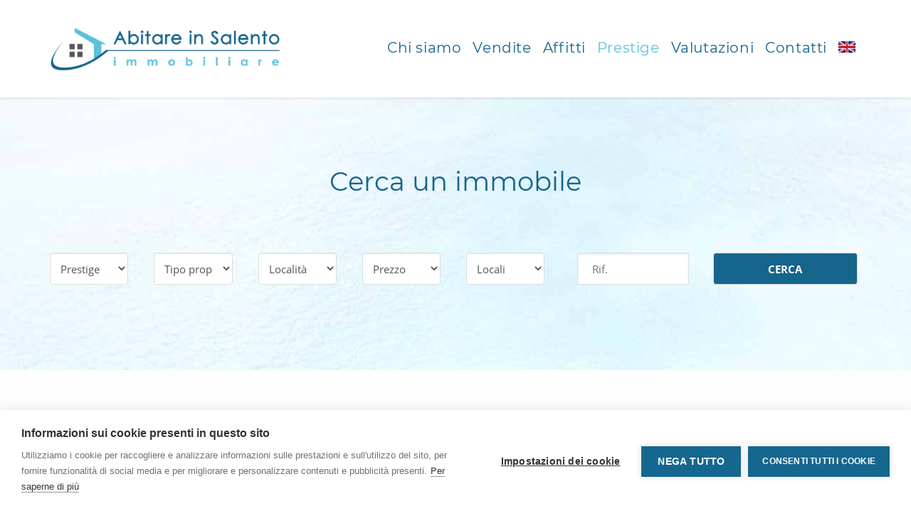

--- FILE ---
content_type: application/javascript
request_url: https://www.abitareinsalento.it/js/responsive-paginate.js
body_size: 949
content:
(function($){jQuery.fn.rPage=function(){var $this=$(this);for(var i=0,max=$this.length;i<max;i++){new rPage($($this[i]));}function rPage($container){this.label=function(){var active_index=this.els.filter(".active").index();var rp=this;this.els.each(function(){if(rp.isNextOrPrevLink($(this))==false){$(this).addClass("page-away-"+(Math.abs(active_index-$(this).index())).toString());}else{if($(this).index()>active_index){$(this).addClass("right-etc");}else{$(this).addClass("left-etc");}}});}
this.makeResponsive=function(){this.reset();var width=this.calculateWidth();while(width>this.els.parent().parent().outerWidth()-10){var did_remove=this.removeOne();if(did_remove==false){break;}width=this.calculateWidth();}}
this.isNextOrPrevLink=function(element){return(element.hasClass('pagination-prev')||element.hasClass('pagination-next')||element.text()=="»"||element.text()=="«");}
this.isRemovable=function(element){if(this.isNextOrPrevLink(element)){return false;}var index=this.els.filter(element).index();if(index==1||this.isNextOrPrevLink($container.find("li").eq(index+1))){return false;}if(element.text()=="..."){return false;}return true;}
this.removeOne=function(){var active_index=this.els.filter(".active").index();var farthest_index=$container.find("li").length-1;var next=active_index+1;var prev=active_index-1;for(var i=farthest_index-1;i>0;i--){var candidates=this.els.filter(".page-away-"+i.toString());var candidate=candidates.filter(function(){return this.style["display"]!="none";});if(candidate.length>0){for(var j=0;j<candidate.length;j++){var candid_candidate=candidate.eq(j);if(this.isRemovable(candid_candidate)){candid_candidate.css("display","none");if(this.needsEtcSign(active_index,farthest_index-1)){this.els.eq(farthest_index-2).before("<li class='disabled removable'><span>...</span></li>");}if(this.needsEtcSign(1,active_index)){this.els.eq(1).after("<li class='disabled removable'><span>...</span></li>");}return true;}}}}return false;}
this.needsEtcSign=function(el1_index,el2_index){if(el2_index-el1_index<=1){return false;}else{var hasEtcSign=false;var hasHiddenElement=false;for(var i=el1_index+1;i<el2_index;i++){var el=$container.find("li").eq(i);if(el.css("display")=="none"){hasHiddenElement=true;}if(el.text()=="..."){hasEtcSign=true;}}if(hasHiddenElement==true&&hasEtcSign==false){return true;}}return false;}
this.reset=function(){for(var i=0;i<this.els.length;i++){this.els.eq(i).css("display","inline");}$container.find("li").filter(".removable").remove();}
this.calculateWidth=function(){var width=0;for(var i=0;i<$container.find("li").length;i++){width+=$container.find("li").eq(i).children("a").length&&$container.find("li").eq(i).children("a").eq(0).outerWidth();width+=$container.find("li").eq(i).children("span").length&&$container.find("li").eq(i).children("span").eq(0).outerWidth();}return width;}
this.els=$container.find("li");this.label();this.makeResponsive();var resize_timer;$(window).resize($.proxy(function(){clearTimeout(resize_timer);resize_timer=setTimeout($.proxy(function(){this.makeResponsive()},this),100);},this));}};}(jQuery));

--- FILE ---
content_type: application/javascript
request_url: https://www.abitareinsalento.it/js/main.js
body_size: 752
content:
(function(){"use strict";var $html=$('html'),$document=$(document),$window=$(window),i=0;$window.on('load',function(){var $preloader=$('#page-preloader');$("body").delay(500).addClass("loaded");});$document.ready(function(){$('.tabgroup > div').hide();$('.tabgroup > div:first-of-type').show();$('.tabs a').click(function(e){e.preventDefault();var $this=$(this),tabgroup='#'+$this.parents('.tabs').data('tabgroup'),others=$this.closest('li').siblings().children('a'),target=$this.attr('href');others.removeClass('active');$this.addClass('active');$(tabgroup).children('div').hide();$(target).show();});$().UItoTop();$('.campi-wrapper').on('click','nav li',function(){var self=$(this);if(self.index()==0){$('#prenotazione-campi').find('.form-wrapper').removeClass('second-selected');}else{$('#prenotazione-campi').find('.form-wrapper').addClass('second-selected');}$('.campi-wrapper').find('nav li').removeClass('active');self.addClass('active');return false;});$('#close-mobile-menu').on('click',function(){$('.main-navigation').find('.navbar-toggle').click();return false;});$('#header .navbar-toggle').on('click',function(){$('body').toggleClass('with-overlay');});$('.fancybox').fancybox({maxWidth:1820,maxHeight:890,closeClickOutside : true});$('#agree_confirm').on('change',function(){var self=$(this);if($(this).prop("checked")){self.parents('form').find('input[type="submit"]').attr('disabled',false);}else{self.parents('form').find('input[type="submit"]').attr('disabled',true);}});$(window).scroll(function(){if($(this).scrollTop()>150){$('#header').addClass('scrolled');}else{$('#header').removeClass('scrolled');}});var imgSlider=$('#slides');if(imgSlider.length){imgSlider.superslides({animation:'fade',play:5000});}imgSlider.find('.slides-container li:nth-child(1)').addClass('active');$('body').on('animated.slides',function(){var currentIndex=$('#slides').superslides('current')+1,currentSlide=imgSlider.find('.slides-container li:nth-child('+currentIndex+')');imgSlider.find('.slides-container li').removeClass('active');currentSlide.addClass('active');});});})();